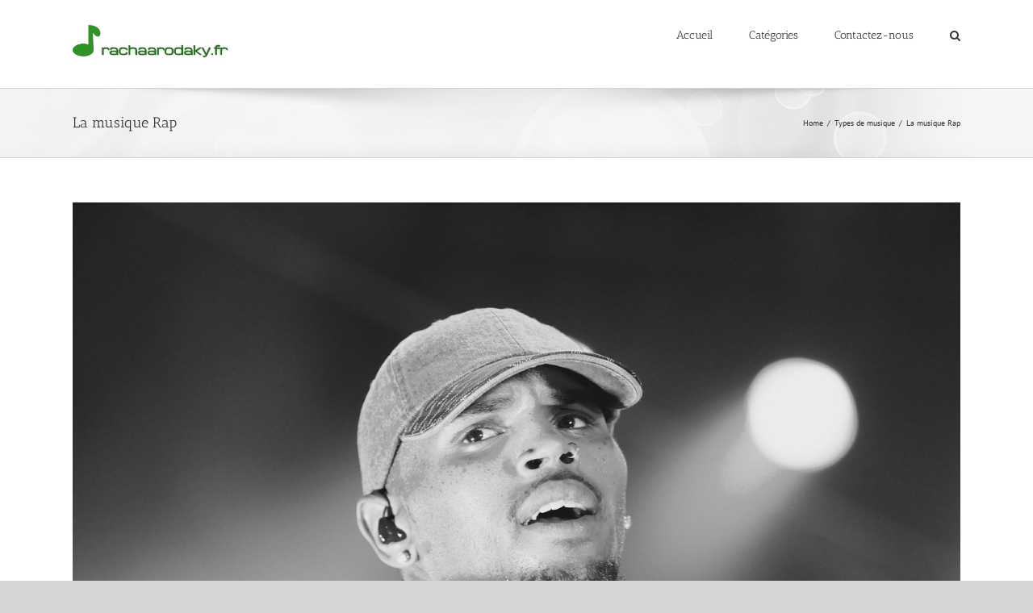

--- FILE ---
content_type: text/html; charset=UTF-8
request_url: https://rachaarodaky.fr/la-musique-rap/
body_size: 13453
content:
<!DOCTYPE html>
<html class="avada-html-layout-wide avada-html-header-position-top" lang="fr-FR" prefix="og: http://ogp.me/ns# fb: http://ogp.me/ns/fb#">
<head>
	<meta http-equiv="X-UA-Compatible" content="IE=edge" />
	<meta http-equiv="Content-Type" content="text/html; charset=utf-8"/>
	<meta name="viewport" content="width=device-width, initial-scale=1" />
	<title>La musique Rap &#8211; Rachaarodaky.fr</title>
<meta name='robots' content='max-image-preview:large' />
<link rel="alternate" type="application/rss+xml" title="Rachaarodaky.fr &raquo; Flux" href="https://rachaarodaky.fr/feed/" />
		
		
		
		
				
		<meta property="og:title" content="La musique Rap"/>
		<meta property="og:type" content="article"/>
		<meta property="og:url" content="https://rachaarodaky.fr/la-musique-rap/"/>
		<meta property="og:site_name" content="Rachaarodaky.fr"/>
		<meta property="og:description" content="C’est dans les débuts des années 1970 que le Rap comme forme de musique va apparaître aux U.S.A. Dans les quartiers pauvres de New-York, les petits américains vont composer des sons basés sur ce qu’ils appelaient « des beats ». Le rap, était dans ses débuts une suite de paroles, telle qu’une poésie. Il va"/>

									<meta property="og:image" content="https://rachaarodaky.fr/wp-content/uploads/sites/39/2020/03/5-1.jpg"/>
							<script type="text/javascript">
/* <![CDATA[ */
window._wpemojiSettings = {"baseUrl":"https:\/\/s.w.org\/images\/core\/emoji\/15.0.3\/72x72\/","ext":".png","svgUrl":"https:\/\/s.w.org\/images\/core\/emoji\/15.0.3\/svg\/","svgExt":".svg","source":{"concatemoji":"https:\/\/rachaarodaky.fr\/wp-includes\/js\/wp-emoji-release.min.js?ver=6.6.4"}};
/*! This file is auto-generated */
!function(i,n){var o,s,e;function c(e){try{var t={supportTests:e,timestamp:(new Date).valueOf()};sessionStorage.setItem(o,JSON.stringify(t))}catch(e){}}function p(e,t,n){e.clearRect(0,0,e.canvas.width,e.canvas.height),e.fillText(t,0,0);var t=new Uint32Array(e.getImageData(0,0,e.canvas.width,e.canvas.height).data),r=(e.clearRect(0,0,e.canvas.width,e.canvas.height),e.fillText(n,0,0),new Uint32Array(e.getImageData(0,0,e.canvas.width,e.canvas.height).data));return t.every(function(e,t){return e===r[t]})}function u(e,t,n){switch(t){case"flag":return n(e,"\ud83c\udff3\ufe0f\u200d\u26a7\ufe0f","\ud83c\udff3\ufe0f\u200b\u26a7\ufe0f")?!1:!n(e,"\ud83c\uddfa\ud83c\uddf3","\ud83c\uddfa\u200b\ud83c\uddf3")&&!n(e,"\ud83c\udff4\udb40\udc67\udb40\udc62\udb40\udc65\udb40\udc6e\udb40\udc67\udb40\udc7f","\ud83c\udff4\u200b\udb40\udc67\u200b\udb40\udc62\u200b\udb40\udc65\u200b\udb40\udc6e\u200b\udb40\udc67\u200b\udb40\udc7f");case"emoji":return!n(e,"\ud83d\udc26\u200d\u2b1b","\ud83d\udc26\u200b\u2b1b")}return!1}function f(e,t,n){var r="undefined"!=typeof WorkerGlobalScope&&self instanceof WorkerGlobalScope?new OffscreenCanvas(300,150):i.createElement("canvas"),a=r.getContext("2d",{willReadFrequently:!0}),o=(a.textBaseline="top",a.font="600 32px Arial",{});return e.forEach(function(e){o[e]=t(a,e,n)}),o}function t(e){var t=i.createElement("script");t.src=e,t.defer=!0,i.head.appendChild(t)}"undefined"!=typeof Promise&&(o="wpEmojiSettingsSupports",s=["flag","emoji"],n.supports={everything:!0,everythingExceptFlag:!0},e=new Promise(function(e){i.addEventListener("DOMContentLoaded",e,{once:!0})}),new Promise(function(t){var n=function(){try{var e=JSON.parse(sessionStorage.getItem(o));if("object"==typeof e&&"number"==typeof e.timestamp&&(new Date).valueOf()<e.timestamp+604800&&"object"==typeof e.supportTests)return e.supportTests}catch(e){}return null}();if(!n){if("undefined"!=typeof Worker&&"undefined"!=typeof OffscreenCanvas&&"undefined"!=typeof URL&&URL.createObjectURL&&"undefined"!=typeof Blob)try{var e="postMessage("+f.toString()+"("+[JSON.stringify(s),u.toString(),p.toString()].join(",")+"));",r=new Blob([e],{type:"text/javascript"}),a=new Worker(URL.createObjectURL(r),{name:"wpTestEmojiSupports"});return void(a.onmessage=function(e){c(n=e.data),a.terminate(),t(n)})}catch(e){}c(n=f(s,u,p))}t(n)}).then(function(e){for(var t in e)n.supports[t]=e[t],n.supports.everything=n.supports.everything&&n.supports[t],"flag"!==t&&(n.supports.everythingExceptFlag=n.supports.everythingExceptFlag&&n.supports[t]);n.supports.everythingExceptFlag=n.supports.everythingExceptFlag&&!n.supports.flag,n.DOMReady=!1,n.readyCallback=function(){n.DOMReady=!0}}).then(function(){return e}).then(function(){var e;n.supports.everything||(n.readyCallback(),(e=n.source||{}).concatemoji?t(e.concatemoji):e.wpemoji&&e.twemoji&&(t(e.twemoji),t(e.wpemoji)))}))}((window,document),window._wpemojiSettings);
/* ]]> */
</script>
<style id='wp-emoji-styles-inline-css' type='text/css'>

	img.wp-smiley, img.emoji {
		display: inline !important;
		border: none !important;
		box-shadow: none !important;
		height: 1em !important;
		width: 1em !important;
		margin: 0 0.07em !important;
		vertical-align: -0.1em !important;
		background: none !important;
		padding: 0 !important;
	}
</style>
<style id='classic-theme-styles-inline-css' type='text/css'>
/*! This file is auto-generated */
.wp-block-button__link{color:#fff;background-color:#32373c;border-radius:9999px;box-shadow:none;text-decoration:none;padding:calc(.667em + 2px) calc(1.333em + 2px);font-size:1.125em}.wp-block-file__button{background:#32373c;color:#fff;text-decoration:none}
</style>
<style id='global-styles-inline-css' type='text/css'>
:root{--wp--preset--aspect-ratio--square: 1;--wp--preset--aspect-ratio--4-3: 4/3;--wp--preset--aspect-ratio--3-4: 3/4;--wp--preset--aspect-ratio--3-2: 3/2;--wp--preset--aspect-ratio--2-3: 2/3;--wp--preset--aspect-ratio--16-9: 16/9;--wp--preset--aspect-ratio--9-16: 9/16;--wp--preset--color--black: #000000;--wp--preset--color--cyan-bluish-gray: #abb8c3;--wp--preset--color--white: #ffffff;--wp--preset--color--pale-pink: #f78da7;--wp--preset--color--vivid-red: #cf2e2e;--wp--preset--color--luminous-vivid-orange: #ff6900;--wp--preset--color--luminous-vivid-amber: #fcb900;--wp--preset--color--light-green-cyan: #7bdcb5;--wp--preset--color--vivid-green-cyan: #00d084;--wp--preset--color--pale-cyan-blue: #8ed1fc;--wp--preset--color--vivid-cyan-blue: #0693e3;--wp--preset--color--vivid-purple: #9b51e0;--wp--preset--gradient--vivid-cyan-blue-to-vivid-purple: linear-gradient(135deg,rgba(6,147,227,1) 0%,rgb(155,81,224) 100%);--wp--preset--gradient--light-green-cyan-to-vivid-green-cyan: linear-gradient(135deg,rgb(122,220,180) 0%,rgb(0,208,130) 100%);--wp--preset--gradient--luminous-vivid-amber-to-luminous-vivid-orange: linear-gradient(135deg,rgba(252,185,0,1) 0%,rgba(255,105,0,1) 100%);--wp--preset--gradient--luminous-vivid-orange-to-vivid-red: linear-gradient(135deg,rgba(255,105,0,1) 0%,rgb(207,46,46) 100%);--wp--preset--gradient--very-light-gray-to-cyan-bluish-gray: linear-gradient(135deg,rgb(238,238,238) 0%,rgb(169,184,195) 100%);--wp--preset--gradient--cool-to-warm-spectrum: linear-gradient(135deg,rgb(74,234,220) 0%,rgb(151,120,209) 20%,rgb(207,42,186) 40%,rgb(238,44,130) 60%,rgb(251,105,98) 80%,rgb(254,248,76) 100%);--wp--preset--gradient--blush-light-purple: linear-gradient(135deg,rgb(255,206,236) 0%,rgb(152,150,240) 100%);--wp--preset--gradient--blush-bordeaux: linear-gradient(135deg,rgb(254,205,165) 0%,rgb(254,45,45) 50%,rgb(107,0,62) 100%);--wp--preset--gradient--luminous-dusk: linear-gradient(135deg,rgb(255,203,112) 0%,rgb(199,81,192) 50%,rgb(65,88,208) 100%);--wp--preset--gradient--pale-ocean: linear-gradient(135deg,rgb(255,245,203) 0%,rgb(182,227,212) 50%,rgb(51,167,181) 100%);--wp--preset--gradient--electric-grass: linear-gradient(135deg,rgb(202,248,128) 0%,rgb(113,206,126) 100%);--wp--preset--gradient--midnight: linear-gradient(135deg,rgb(2,3,129) 0%,rgb(40,116,252) 100%);--wp--preset--font-size--small: 9.75px;--wp--preset--font-size--medium: 20px;--wp--preset--font-size--large: 19.5px;--wp--preset--font-size--x-large: 42px;--wp--preset--font-size--normal: 13px;--wp--preset--font-size--xlarge: 26px;--wp--preset--font-size--huge: 39px;--wp--preset--spacing--20: 0.44rem;--wp--preset--spacing--30: 0.67rem;--wp--preset--spacing--40: 1rem;--wp--preset--spacing--50: 1.5rem;--wp--preset--spacing--60: 2.25rem;--wp--preset--spacing--70: 3.38rem;--wp--preset--spacing--80: 5.06rem;--wp--preset--shadow--natural: 6px 6px 9px rgba(0, 0, 0, 0.2);--wp--preset--shadow--deep: 12px 12px 50px rgba(0, 0, 0, 0.4);--wp--preset--shadow--sharp: 6px 6px 0px rgba(0, 0, 0, 0.2);--wp--preset--shadow--outlined: 6px 6px 0px -3px rgba(255, 255, 255, 1), 6px 6px rgba(0, 0, 0, 1);--wp--preset--shadow--crisp: 6px 6px 0px rgba(0, 0, 0, 1);}:where(.is-layout-flex){gap: 0.5em;}:where(.is-layout-grid){gap: 0.5em;}body .is-layout-flex{display: flex;}.is-layout-flex{flex-wrap: wrap;align-items: center;}.is-layout-flex > :is(*, div){margin: 0;}body .is-layout-grid{display: grid;}.is-layout-grid > :is(*, div){margin: 0;}:where(.wp-block-columns.is-layout-flex){gap: 2em;}:where(.wp-block-columns.is-layout-grid){gap: 2em;}:where(.wp-block-post-template.is-layout-flex){gap: 1.25em;}:where(.wp-block-post-template.is-layout-grid){gap: 1.25em;}.has-black-color{color: var(--wp--preset--color--black) !important;}.has-cyan-bluish-gray-color{color: var(--wp--preset--color--cyan-bluish-gray) !important;}.has-white-color{color: var(--wp--preset--color--white) !important;}.has-pale-pink-color{color: var(--wp--preset--color--pale-pink) !important;}.has-vivid-red-color{color: var(--wp--preset--color--vivid-red) !important;}.has-luminous-vivid-orange-color{color: var(--wp--preset--color--luminous-vivid-orange) !important;}.has-luminous-vivid-amber-color{color: var(--wp--preset--color--luminous-vivid-amber) !important;}.has-light-green-cyan-color{color: var(--wp--preset--color--light-green-cyan) !important;}.has-vivid-green-cyan-color{color: var(--wp--preset--color--vivid-green-cyan) !important;}.has-pale-cyan-blue-color{color: var(--wp--preset--color--pale-cyan-blue) !important;}.has-vivid-cyan-blue-color{color: var(--wp--preset--color--vivid-cyan-blue) !important;}.has-vivid-purple-color{color: var(--wp--preset--color--vivid-purple) !important;}.has-black-background-color{background-color: var(--wp--preset--color--black) !important;}.has-cyan-bluish-gray-background-color{background-color: var(--wp--preset--color--cyan-bluish-gray) !important;}.has-white-background-color{background-color: var(--wp--preset--color--white) !important;}.has-pale-pink-background-color{background-color: var(--wp--preset--color--pale-pink) !important;}.has-vivid-red-background-color{background-color: var(--wp--preset--color--vivid-red) !important;}.has-luminous-vivid-orange-background-color{background-color: var(--wp--preset--color--luminous-vivid-orange) !important;}.has-luminous-vivid-amber-background-color{background-color: var(--wp--preset--color--luminous-vivid-amber) !important;}.has-light-green-cyan-background-color{background-color: var(--wp--preset--color--light-green-cyan) !important;}.has-vivid-green-cyan-background-color{background-color: var(--wp--preset--color--vivid-green-cyan) !important;}.has-pale-cyan-blue-background-color{background-color: var(--wp--preset--color--pale-cyan-blue) !important;}.has-vivid-cyan-blue-background-color{background-color: var(--wp--preset--color--vivid-cyan-blue) !important;}.has-vivid-purple-background-color{background-color: var(--wp--preset--color--vivid-purple) !important;}.has-black-border-color{border-color: var(--wp--preset--color--black) !important;}.has-cyan-bluish-gray-border-color{border-color: var(--wp--preset--color--cyan-bluish-gray) !important;}.has-white-border-color{border-color: var(--wp--preset--color--white) !important;}.has-pale-pink-border-color{border-color: var(--wp--preset--color--pale-pink) !important;}.has-vivid-red-border-color{border-color: var(--wp--preset--color--vivid-red) !important;}.has-luminous-vivid-orange-border-color{border-color: var(--wp--preset--color--luminous-vivid-orange) !important;}.has-luminous-vivid-amber-border-color{border-color: var(--wp--preset--color--luminous-vivid-amber) !important;}.has-light-green-cyan-border-color{border-color: var(--wp--preset--color--light-green-cyan) !important;}.has-vivid-green-cyan-border-color{border-color: var(--wp--preset--color--vivid-green-cyan) !important;}.has-pale-cyan-blue-border-color{border-color: var(--wp--preset--color--pale-cyan-blue) !important;}.has-vivid-cyan-blue-border-color{border-color: var(--wp--preset--color--vivid-cyan-blue) !important;}.has-vivid-purple-border-color{border-color: var(--wp--preset--color--vivid-purple) !important;}.has-vivid-cyan-blue-to-vivid-purple-gradient-background{background: var(--wp--preset--gradient--vivid-cyan-blue-to-vivid-purple) !important;}.has-light-green-cyan-to-vivid-green-cyan-gradient-background{background: var(--wp--preset--gradient--light-green-cyan-to-vivid-green-cyan) !important;}.has-luminous-vivid-amber-to-luminous-vivid-orange-gradient-background{background: var(--wp--preset--gradient--luminous-vivid-amber-to-luminous-vivid-orange) !important;}.has-luminous-vivid-orange-to-vivid-red-gradient-background{background: var(--wp--preset--gradient--luminous-vivid-orange-to-vivid-red) !important;}.has-very-light-gray-to-cyan-bluish-gray-gradient-background{background: var(--wp--preset--gradient--very-light-gray-to-cyan-bluish-gray) !important;}.has-cool-to-warm-spectrum-gradient-background{background: var(--wp--preset--gradient--cool-to-warm-spectrum) !important;}.has-blush-light-purple-gradient-background{background: var(--wp--preset--gradient--blush-light-purple) !important;}.has-blush-bordeaux-gradient-background{background: var(--wp--preset--gradient--blush-bordeaux) !important;}.has-luminous-dusk-gradient-background{background: var(--wp--preset--gradient--luminous-dusk) !important;}.has-pale-ocean-gradient-background{background: var(--wp--preset--gradient--pale-ocean) !important;}.has-electric-grass-gradient-background{background: var(--wp--preset--gradient--electric-grass) !important;}.has-midnight-gradient-background{background: var(--wp--preset--gradient--midnight) !important;}.has-small-font-size{font-size: var(--wp--preset--font-size--small) !important;}.has-medium-font-size{font-size: var(--wp--preset--font-size--medium) !important;}.has-large-font-size{font-size: var(--wp--preset--font-size--large) !important;}.has-x-large-font-size{font-size: var(--wp--preset--font-size--x-large) !important;}
:where(.wp-block-post-template.is-layout-flex){gap: 1.25em;}:where(.wp-block-post-template.is-layout-grid){gap: 1.25em;}
:where(.wp-block-columns.is-layout-flex){gap: 2em;}:where(.wp-block-columns.is-layout-grid){gap: 2em;}
:root :where(.wp-block-pullquote){font-size: 1.5em;line-height: 1.6;}
</style>
<link rel='stylesheet' id='cf7-style-frontend-style-css' href='https://rachaarodaky.fr/wp-content/plugins/contact-form-7-style/css/frontend.css?ver=3.1.8' type='text/css' media='all' />
<link rel='stylesheet' id='cf7-style-responsive-style-css' href='https://rachaarodaky.fr/wp-content/plugins/contact-form-7-style/css/responsive.css?ver=3.1.8' type='text/css' media='all' />
<link rel='stylesheet' id='rs-plugin-settings-css' href='https://rachaarodaky.fr/wp-content/plugins/revslider/public/assets/css/settings.css?ver=5.4.6.3.1' type='text/css' media='all' />
<style id='rs-plugin-settings-inline-css' type='text/css'>
#rs-demo-id {}
</style>
<link rel='stylesheet' id='avada-stylesheet-css' href='https://rachaarodaky.fr/wp-content/themes/Avada/assets/css/style.min.css?ver=6.0.3' type='text/css' media='all' />
<!--[if IE]>
<link rel='stylesheet' id='avada-IE-css' href='https://rachaarodaky.fr/wp-content/themes/Avada/assets/css/ie.min.css?ver=6.0.3' type='text/css' media='all' />
<style id='avada-IE-inline-css' type='text/css'>
.avada-select-parent .select-arrow{background-color:#ffffff}
.select-arrow{background-color:#ffffff}
</style>
<![endif]-->
<!--[if lt IE 9]>
<link rel='stylesheet' id='vc_lte_ie9-css' href='https://rachaarodaky.fr/wp-content/plugins/js_composer/assets/css/vc_lte_ie9.min.css?ver=6.0.5' type='text/css' media='screen' />
<![endif]-->
<link rel='stylesheet' id='fusion-dynamic-css-css' href='https://rachaarodaky.fr/wp-content/uploads/sites/39/fusion-styles/_blog-39-cf5aacbee0f779e9346b2da59b647162.min.css?ver=2.0.3' type='text/css' media='all' />
<script type="text/javascript" src="https://rachaarodaky.fr/wp-includes/js/jquery/jquery.min.js?ver=3.7.1" id="jquery-core-js"></script>
<script type="text/javascript" src="https://rachaarodaky.fr/wp-includes/js/jquery/jquery-migrate.min.js?ver=3.4.1" id="jquery-migrate-js"></script>
<script type="text/javascript" src="https://rachaarodaky.fr/wp-content/plugins/revslider/public/assets/js/jquery.themepunch.tools.min.js?ver=5.4.6.3.1" id="tp-tools-js"></script>
<script type="text/javascript" src="https://rachaarodaky.fr/wp-content/plugins/revslider/public/assets/js/jquery.themepunch.revolution.min.js?ver=5.4.6.3.1" id="revmin-js"></script>
<link rel="https://api.w.org/" href="https://rachaarodaky.fr/wp-json/" /><link rel="alternate" title="JSON" type="application/json" href="https://rachaarodaky.fr/wp-json/wp/v2/posts/247" /><link rel="EditURI" type="application/rsd+xml" title="RSD" href="https://rachaarodaky.fr/xmlrpc.php?rsd" />
<meta name="generator" content="WordPress 6.6.4" />
<link rel="canonical" href="https://rachaarodaky.fr/la-musique-rap/" />
<link rel='shortlink' href='https://rachaarodaky.fr/?p=247' />
<link rel="alternate" title="oEmbed (JSON)" type="application/json+oembed" href="https://rachaarodaky.fr/wp-json/oembed/1.0/embed?url=https%3A%2F%2Frachaarodaky.fr%2Fla-musique-rap%2F" />

<style class='cf7-style' media='screen' type='text/css'>

</style>
<meta name="generator" content="Powered by WPBakery Page Builder - drag and drop page builder for WordPress."/>
<meta name="generator" content="Powered by Slider Revolution 5.4.6.3.1 - responsive, Mobile-Friendly Slider Plugin for WordPress with comfortable drag and drop interface." />
<link rel="icon" href="https://rachaarodaky.fr/wp-content/uploads/sites/39/2019/09/icon-66x66.png" sizes="32x32" />
<link rel="icon" href="https://rachaarodaky.fr/wp-content/uploads/sites/39/2019/09/icon-200x200.png" sizes="192x192" />
<link rel="apple-touch-icon" href="https://rachaarodaky.fr/wp-content/uploads/sites/39/2019/09/icon-200x200.png" />
<meta name="msapplication-TileImage" content="https://rachaarodaky.fr/wp-content/uploads/sites/39/2019/09/icon-300x300.png" />
<script type="text/javascript">function setREVStartSize(e){
				try{ var i=jQuery(window).width(),t=9999,r=0,n=0,l=0,f=0,s=0,h=0;					
					if(e.responsiveLevels&&(jQuery.each(e.responsiveLevels,function(e,f){f>i&&(t=r=f,l=e),i>f&&f>r&&(r=f,n=e)}),t>r&&(l=n)),f=e.gridheight[l]||e.gridheight[0]||e.gridheight,s=e.gridwidth[l]||e.gridwidth[0]||e.gridwidth,h=i/s,h=h>1?1:h,f=Math.round(h*f),"fullscreen"==e.sliderLayout){var u=(e.c.width(),jQuery(window).height());if(void 0!=e.fullScreenOffsetContainer){var c=e.fullScreenOffsetContainer.split(",");if (c) jQuery.each(c,function(e,i){u=jQuery(i).length>0?u-jQuery(i).outerHeight(!0):u}),e.fullScreenOffset.split("%").length>1&&void 0!=e.fullScreenOffset&&e.fullScreenOffset.length>0?u-=jQuery(window).height()*parseInt(e.fullScreenOffset,0)/100:void 0!=e.fullScreenOffset&&e.fullScreenOffset.length>0&&(u-=parseInt(e.fullScreenOffset,0))}f=u}else void 0!=e.minHeight&&f<e.minHeight&&(f=e.minHeight);e.c.closest(".rev_slider_wrapper").css({height:f})					
				}catch(d){console.log("Failure at Presize of Slider:"+d)}
			};</script>
		<style type="text/css" id="wp-custom-css">
			.fusion-copyright-content .fusion-copyright-notice {
	font-size: 0!important;
}
.fusion-copyright-content .fusion-copyright-notice:before {
	content: '2019 Copyright - Rachaarodaky.fr';
	font-size: 15px!important;
}
.vc_general.vc_btn3.vc_btn3-size-md.vc_btn3-shape-rounded.vc_btn3-style-flat.vc_btn3-color-juicy-pink {
	font-size: 0;
}
.vc_general.vc_btn3.vc_btn3-size-md.vc_btn3-shape-rounded.vc_btn3-style-flat.vc_btn3-color-juicy-pink:before {
	content: 'Lire la suite';
	font-size: 14px;
	color: white;
}
.vc_general.vc_btn3.vc_btn3-size-md.vc_btn3-shape-rounded.vc_btn3-style-flat.vc_btn3-color-blue {
	font-size: 0;
}
.vc_general.vc_btn3.vc_btn3-size-md.vc_btn3-shape-rounded.vc_btn3-style-flat.vc_btn3-color-blue:before {
	content: 'Charger plus';
	font-size: 14px;
	color: white;
}
.fusion-comments, .fusion-sharing-box.fusion-single-sharing-box.share-box, .comment-respond, .fusion-rollover-link {
	display: none;
}
.fusion-read-more {
	font-size: 0;
}
.fusion-read-more:before {
	content: 'Lire la suite';
	font-size: 14px;
}
.single-navigation {
	display: none;
}
input.s::placeholder {
	font-size: 0;
}
.post-content a {
	text-decoration: underline;
	color: green;
}
.related-posts.single-related-posts .title-heading-left {
	font-size: 0!important;
}
.related-posts.single-related-posts .title-heading-left:before {
	content: 'Articles Similaires';
	font-size: 18px;
}
		</style>
				<script type="text/javascript">
			var doc = document.documentElement;
			doc.setAttribute( 'data-useragent', navigator.userAgent );
		</script>
		<noscript><style> .wpb_animate_when_almost_visible { opacity: 1; }</style></noscript>
	</head>

<body data-rsssl=1 class="post-template-default single single-post postid-247 single-format-standard wpb-js-composer js-comp-ver-6.0.5 vc_responsive fusion-body ltr fusion-sticky-header no-tablet-sticky-header no-mobile-sticky-header no-mobile-slidingbar no-mobile-totop avada-has-rev-slider-styles fusion-disable-outline fusion-sub-menu-fade mobile-logo-pos-left layout-wide-mode avada-has-boxed-modal-shadow- layout-scroll-offset-full avada-has-zero-margin-offset-top fusion-top-header menu-text-align-center mobile-menu-design-modern fusion-image-hovers fusion-show-pagination-text fusion-header-layout-v1 avada-responsive avada-footer-fx-none avada-menu-highlight-style-bar fusion-search-form-classic fusion-avatar-square avada-dropdown-styles avada-blog-layout-large avada-blog-archive-layout-large avada-image-rollover-yes avada-image-rollover-direction-left avada-image-rollover-circle-yes avada-header-shadow-no avada-menu-icon-position-left avada-has-megamenu-shadow avada-has-mainmenu-dropdown-divider avada-has-mobile-menu-search avada-has-main-nav-search-icon avada-has-breadcrumb-mobile-hidden avada-has-titlebar-bar_and_content avada-has-pagination-width_height avada-flyout-menu-direction-fade elementor-default elementor-kit-325">
		<a class="skip-link screen-reader-text" href="#content">Skip to content</a>

	<div id="boxed-wrapper">
		<div class="fusion-sides-frame"></div>
		<div id="wrapper" class="fusion-wrapper">
			<div id="home" style="position:relative;top:-1px;"></div>
			
			<header class="fusion-header-wrapper">
				<div class="fusion-header-v1 fusion-logo-alignment fusion-logo-left fusion-sticky-menu- fusion-sticky-logo- fusion-mobile-logo-1  fusion-mobile-menu-design-modern">
					<div class="fusion-header-sticky-height"></div>
<div class="fusion-header">
	<div class="fusion-row">
					<div class="fusion-logo" data-margin-top="31px" data-margin-bottom="31px" data-margin-left="0px" data-margin-right="0px">
			<a class="fusion-logo-link"  href="https://rachaarodaky.fr/wp-content/uploads/sites/39/2019/09/logo.png" >

						<!-- standard logo -->
			<img src="https://rachaarodaky.fr/wp-content/uploads/sites/39/2019/09/logo.png" srcset="https://rachaarodaky.fr/wp-content/uploads/sites/39/2019/09/logo.png 1x, https://rachaarodaky.fr/wp-content/uploads/sites/39/2019/09/logo.png 2x" width="400" height="93" style="max-height:93px;height:auto;" alt="Rachaarodaky.fr Logo" data-retina_logo_url="https://rachaarodaky.fr/wp-content/uploads/sites/39/2019/09/logo.png" class="fusion-standard-logo" />

											<!-- mobile logo -->
				<img src="https://rachaarodaky.fr/wp-content/uploads/sites/39/2019/09/icon.png" srcset="https://rachaarodaky.fr/wp-content/uploads/sites/39/2019/09/icon.png 1x, https://rachaarodaky.fr/wp-content/uploads/sites/39/2019/09/icon.png 2x" width="400" height="400" style="max-height:400px;height:auto;" alt="Rachaarodaky.fr Logo" data-retina_logo_url="https://rachaarodaky.fr/wp-content/uploads/sites/39/2019/09/icon.png" class="fusion-mobile-logo" />
			
					</a>
		</div>		<nav class="fusion-main-menu" aria-label="Main Menu"><ul id="menu-main" class="fusion-menu"><li  id="menu-item-271"  class="menu-item menu-item-type-post_type menu-item-object-page menu-item-home menu-item-271"  data-item-id="271"><a  href="https://rachaarodaky.fr/" class="fusion-bar-highlight"><span class="menu-text">Accueil</span></a></li><li  id="menu-item-273"  class="menu-item menu-item-type-custom menu-item-object-custom menu-item-has-children menu-item-273 fusion-dropdown-menu"  data-item-id="273"><a  href="#" class="fusion-bar-highlight"><span class="menu-text">Catégories</span></a><ul role="menu" class="sub-menu"><li  id="menu-item-274"  class="menu-item menu-item-type-taxonomy menu-item-object-category current-post-ancestor current-menu-parent current-post-parent menu-item-274 fusion-dropdown-submenu" ><a  href="https://rachaarodaky.fr/category/types-de-musique/" class="fusion-bar-highlight"><span>Types de musique</span></a></li><li  id="menu-item-275"  class="menu-item menu-item-type-taxonomy menu-item-object-category menu-item-275 fusion-dropdown-submenu" ><a  href="https://rachaarodaky.fr/category/vertus-musicales/" class="fusion-bar-highlight"><span>Vertus musicales</span></a></li><li  id="menu-item-276"  class="menu-item menu-item-type-taxonomy menu-item-object-category menu-item-276 fusion-dropdown-submenu" ><a  href="https://rachaarodaky.fr/category/instruments-de-musique/" class="fusion-bar-highlight"><span>Instruments de musique</span></a></li><li  id="menu-item-277"  class="menu-item menu-item-type-taxonomy menu-item-object-category menu-item-277 fusion-dropdown-submenu" ><a  href="https://rachaarodaky.fr/category/motorsport/" class="fusion-bar-highlight"><span>Motorsport</span></a></li></ul></li><li  id="menu-item-272"  class="menu-item menu-item-type-post_type menu-item-object-page menu-item-272"  data-item-id="272"><a  href="https://rachaarodaky.fr/sample-page/" class="fusion-bar-highlight"><span class="menu-text">Contactez-nous</span></a></li><li class="fusion-custom-menu-item fusion-main-menu-search"><a class="fusion-main-menu-icon fusion-bar-highlight" href="#" aria-label="Search" data-title="Search" title="Search"></a><div class="fusion-custom-menu-item-contents"><form role="search" class="searchform fusion-search-form fusion-live-search" method="get" action="https://rachaarodaky.fr/">
	<div class="fusion-search-form-content">
		<div class="fusion-search-field search-field">
			<label><span class="screen-reader-text">Search for:</span>
									<input type="search" value="" name="s" class="s" placeholder="Search ..." required aria-required="true" aria-label="Search ..."/>
							</label>
		</div>
		<div class="fusion-search-button search-button">
			<input type="submit" class="fusion-search-submit searchsubmit" value="&#xf002;" />
					</div>
	</div>
	</form>
</div></li></ul></nav>	<div class="fusion-mobile-menu-icons">
							<a href="#" class="fusion-icon fusion-icon-bars" aria-label="Toggle mobile menu" aria-expanded="false"></a>
		
					<a href="#" class="fusion-icon fusion-icon-search" aria-label="Toggle mobile search"></a>
		
		
			</div>

<nav class="fusion-mobile-nav-holder fusion-mobile-menu-text-align-left" aria-label="Main Menu Mobile"></nav>

		
<div class="fusion-clearfix"></div>
<div class="fusion-mobile-menu-search">
	<form role="search" class="searchform fusion-search-form fusion-live-search" method="get" action="https://rachaarodaky.fr/">
	<div class="fusion-search-form-content">
		<div class="fusion-search-field search-field">
			<label><span class="screen-reader-text">Search for:</span>
									<input type="search" value="" name="s" class="s" placeholder="Search ..." required aria-required="true" aria-label="Search ..."/>
							</label>
		</div>
		<div class="fusion-search-button search-button">
			<input type="submit" class="fusion-search-submit searchsubmit" value="&#xf002;" />
					</div>
	</div>
	</form>
</div>
			</div>
</div>
				</div>
				<div class="fusion-clearfix"></div>
			</header>
						
			
		<div id="sliders-container">
					</div>
				
			
			<div class="avada-page-titlebar-wrapper">
				<div class="fusion-page-title-bar fusion-page-title-bar-none fusion-page-title-bar-left">
	<div class="fusion-page-title-row">
		<div class="fusion-page-title-wrapper">
			<div class="fusion-page-title-captions">

																			<h1 class="entry-title">La musique Rap</h1>

									
				
			</div>

												<div class="fusion-page-title-secondary">
						<div class="fusion-breadcrumbs"><span itemscope itemtype="http://data-vocabulary.org/Breadcrumb"><a itemprop="url" href="https://rachaarodaky.fr"><span itemprop="title">Home</span></a></span><span class="fusion-breadcrumb-sep">/</span><span itemscope itemtype="http://data-vocabulary.org/Breadcrumb"><a itemprop="url" href="https://rachaarodaky.fr/category/types-de-musique/"><span itemprop="title">Types de musique</span></a></span><span class="fusion-breadcrumb-sep">/</span><span class="breadcrumb-leaf">La musique Rap</span></div>					</div>
							
		</div>
	</div>
</div>
			</div>

						<main id="main" class="clearfix ">
				<div class="fusion-row" style="">

<section id="content" style="width: 100%;">
			<div class="single-navigation clearfix">
			<a href="https://rachaarodaky.fr/la-flute/" rel="prev">Previous</a>			<a href="https://rachaarodaky.fr/musique-et-cerveau/" rel="next">Next</a>		</div>
	
					<article id="post-247" class="post post-247 type-post status-publish format-standard has-post-thumbnail hentry category-types-de-musique">
						
														<div class="fusion-flexslider flexslider fusion-flexslider-loading post-slideshow fusion-post-slideshow">
				<ul class="slides">
																<li>
																																<a href="https://rachaarodaky.fr/wp-content/uploads/sites/39/2020/03/5-1.jpg" data-rel="iLightbox[gallery247]" title="" data-title="5-1" data-caption="" aria-label="5-1">
										<span class="screen-reader-text">View Larger Image</span>
										<img width="1280" height="853" src="https://rachaarodaky.fr/wp-content/uploads/sites/39/2020/03/5-1.jpg" class="attachment-full size-full wp-post-image" alt="" decoding="async" fetchpriority="high" />									</a>
																					</li>

																																																																																																															</ul>
			</div>
						
															<h2 class="entry-title fusion-post-title">La musique Rap</h2>										<div class="post-content">
				<p>C’est dans les débuts des années 1970 que le Rap comme forme de musique va apparaître aux U.S.A. Dans les quartiers pauvres de New-York, les petits américains vont composer des sons basés sur ce qu’ils appelaient « des beats ». Le rap, était dans ses débuts une suite de paroles, telle qu’une poésie. Il va falloir attendre des icônes de ce type de musique comme <a href="http://fr.m.wikipedia.org/wiki/MC_Solaar">MC Solaar</a> en France pour voir le rap prendre son éveil. Ceci se passe dans les années 1980.</p>
<p>Le rap dans ses premiers moments visait à dénoncer les maux qui minent la jeunesse et la société prolétaire. Mais de nos jours, cette musique tr<img src='https://rachaarodaky.fr/wp-content/uploads/sites/39/2020/03/5-2-1.jpg' style='max-height:250px;float:right; margin:10px; margin-bottom:20px;'>aite de tous les sujets et l’on peut même trouver un style chez certains artistes qui choquent plutôt l’opinion publique. Nonobstant, ces quelques rares cas, certains acteurs de ce style de musique continuent à passer le message qu’il avait à la base : un message positif.</p>
<p>Un autre fait marquant de cette musique est qu’au début, ce n’était que l’apanage des hommes, mais aujourd’hui, vous pourrez découvrir plusieurs artistes féminines dans ce jargon musical. C’est un style de musique très particulier qui exige beaucoup de travail, mais également une très grande ouverture d’esprit. Les rappeurs ont à cœur de dénoncer les injustices dans la société.</p>
<time class='found-date' style='display: none' datetime='2020-03-07'>2020-03-07</time>							</div>

												<div class="fusion-meta-info"><div class="fusion-meta-info-wrapper">By <span class="vcard"><span class="fn"><a href="https://rachaarodaky.fr/author/alexandre/" title="Articles par alexandre" rel="author">alexandre</a></span></span><span class="fusion-inline-sep">|</span><span class="updated rich-snippet-hidden">2019-09-26T10:37:49+01:00</span><span>mars 7th, 2020</span><span class="fusion-inline-sep">|</span><a href="https://rachaarodaky.fr/category/types-de-musique/" rel="category tag">Types de musique</a><span class="fusion-inline-sep">|</span><span class="fusion-comments"><span>Commentaires fermés<span class="screen-reader-text"> sur La musique Rap</span></span></span></div></div>													<div class="fusion-sharing-box fusion-single-sharing-box share-box">
		<h4>Share This Story, Choose Your Platform!</h4>
		<div class="fusion-social-networks"><div class="fusion-social-networks-wrapper"><a  class="fusion-social-network-icon fusion-tooltip fusion-facebook fusion-icon-facebook" style="color:var(--sharing_social_links_icon_color);" href="https://www.facebook.com/sharer.php?u=https%3A%2F%2Frachaarodaky.fr%2Fla-musique-rap%2F&amp;t=La%20musique%20Rap" target="_blank" data-placement="top" data-title="Facebook" data-toggle="tooltip" title="Facebook"><span class="screen-reader-text">Facebook</span></a><a  class="fusion-social-network-icon fusion-tooltip fusion-twitter fusion-icon-twitter" style="color:var(--sharing_social_links_icon_color);" href="https://twitter.com/share?text=La%20musique%20Rap&amp;url=https%3A%2F%2Frachaarodaky.fr%2Fla-musique-rap%2F" target="_blank" rel="noopener noreferrer" data-placement="top" data-title="Twitter" data-toggle="tooltip" title="Twitter"><span class="screen-reader-text">Twitter</span></a><a  class="fusion-social-network-icon fusion-tooltip fusion-linkedin fusion-icon-linkedin" style="color:var(--sharing_social_links_icon_color);" href="https://www.linkedin.com/shareArticle?mini=true&amp;url=https://rachaarodaky.fr/la-musique-rap/&amp;title=La%20musique%20Rap&amp;summary=C%E2%80%99est%20dans%20les%20d%C3%A9buts%20des%20ann%C3%A9es%201970%20que%20le%20Rap%20comme%20forme%20de%20musique%20va%20appara%C3%AEtre%20aux%20U.S.A.%20Dans%20les%20quartiers%20pauvres%20de%20New-York%2C%20les%20petits%20am%C3%A9ricains%20vont%20composer%20des%20sons%20bas%C3%A9s%20sur%20ce%20qu%E2%80%99ils%20appelaient%20%C2%AB%20des%20beats%20%C2%BB.%20Le%20rap%2C%20%C3%A9tait%20dans%20ses%20d%C3%A9but" target="_blank" rel="noopener noreferrer" data-placement="top" data-title="LinkedIn" data-toggle="tooltip" title="LinkedIn"><span class="screen-reader-text">LinkedIn</span></a><a  class="fusion-social-network-icon fusion-tooltip fusion-reddit fusion-icon-reddit" style="color:var(--sharing_social_links_icon_color);" href="http://reddit.com/submit?url=https://rachaarodaky.fr/la-musique-rap/&amp;title=La%20musique%20Rap" target="_blank" rel="noopener noreferrer" data-placement="top" data-title="Reddit" data-toggle="tooltip" title="Reddit"><span class="screen-reader-text">Reddit</span></a><a  class="fusion-social-network-icon fusion-tooltip fusion-whatsapp fusion-icon-whatsapp" style="color:var(--sharing_social_links_icon_color);" href="https://api.whatsapp.com/send?text=https%3A%2F%2Frachaarodaky.fr%2Fla-musique-rap%2F" target="_blank" rel="noopener noreferrer" data-placement="top" data-title="Whatsapp" data-toggle="tooltip" title="Whatsapp"><span class="screen-reader-text">Whatsapp</span></a><a  class="fusion-social-network-icon fusion-tooltip fusion-tumblr fusion-icon-tumblr" style="color:var(--sharing_social_links_icon_color);" href="http://www.tumblr.com/share/link?url=https%3A%2F%2Frachaarodaky.fr%2Fla-musique-rap%2F&amp;name=La%20musique%20Rap&amp;description=C%E2%80%99est%20dans%20les%20d%C3%A9buts%20des%20ann%C3%A9es%201970%20que%20le%20Rap%20comme%20forme%20de%20musique%20va%20appara%C3%AEtre%20aux%20U.S.A.%20Dans%20les%20quartiers%20pauvres%20de%20New-York%2C%20les%20petits%20am%C3%A9ricains%20vont%20composer%20des%20sons%20bas%C3%A9s%20sur%20ce%20qu%E2%80%99ils%20appelaient%20%C2%AB%20des%20beats%20%C2%BB.%20Le%20rap%2C%20%C3%A9tait%20dans%20ses%20d%C3%A9buts%20une%20suite%20de%20paroles%2C%20telle%20qu%E2%80%99une%20po%C3%A9sie.%20Il%20va" target="_blank" rel="noopener noreferrer" data-placement="top" data-title="Tumblr" data-toggle="tooltip" title="Tumblr"><span class="screen-reader-text">Tumblr</span></a><a  class="fusion-social-network-icon fusion-tooltip fusion-pinterest fusion-icon-pinterest" style="color:var(--sharing_social_links_icon_color);" href="http://pinterest.com/pin/create/button/?url=https%3A%2F%2Frachaarodaky.fr%2Fla-musique-rap%2F&amp;description=C%E2%80%99est%20dans%20les%20d%C3%A9buts%20des%20ann%C3%A9es%201970%20que%20le%20Rap%20comme%20forme%20de%20musique%20va%20appara%C3%AEtre%20aux%20U.S.A.%20Dans%20les%20quartiers%20pauvres%20de%20New-York%2C%20les%20petits%20am%C3%A9ricains%20vont%20composer%20des%20sons%20bas%C3%A9s%20sur%20ce%20qu%E2%80%99ils%20appelaient%20%C2%AB%20des%20beats%20%C2%BB.%20Le%20rap%2C%20%C3%A9tait%20dans%20ses%20d%C3%A9buts%20une%20suite%20de%20paroles%2C%20telle%20qu%E2%80%99une%20po%C3%A9sie.%20Il%20va&amp;media=https%3A%2F%2Frachaarodaky.fr%2Fwp-content%2Fuploads%2Fsites%2F39%2F2020%2F03%2F5-1.jpg" target="_blank" rel="noopener noreferrer" data-placement="top" data-title="Pinterest" data-toggle="tooltip" title="Pinterest"><span class="screen-reader-text">Pinterest</span></a><a  class="fusion-social-network-icon fusion-tooltip fusion-vk fusion-icon-vk" style="color:var(--sharing_social_links_icon_color);" href="http://vkontakte.ru/share.php?url=https%3A%2F%2Frachaarodaky.fr%2Fla-musique-rap%2F&amp;title=La%20musique%20Rap&amp;description=C%E2%80%99est%20dans%20les%20d%C3%A9buts%20des%20ann%C3%A9es%201970%20que%20le%20Rap%20comme%20forme%20de%20musique%20va%20appara%C3%AEtre%20aux%20U.S.A.%20Dans%20les%20quartiers%20pauvres%20de%20New-York%2C%20les%20petits%20am%C3%A9ricains%20vont%20composer%20des%20sons%20bas%C3%A9s%20sur%20ce%20qu%E2%80%99ils%20appelaient%20%C2%AB%20des%20beats%20%C2%BB.%20Le%20rap%2C%20%C3%A9tait%20dans%20ses%20d%C3%A9buts%20une%20suite%20de%20paroles%2C%20telle%20qu%E2%80%99une%20po%C3%A9sie.%20Il%20va" target="_blank" rel="noopener noreferrer" data-placement="top" data-title="Vk" data-toggle="tooltip" title="Vk"><span class="screen-reader-text">Vk</span></a><a  class="fusion-social-network-icon fusion-tooltip fusion-mail fusion-icon-mail fusion-last-social-icon" style="color:var(--sharing_social_links_icon_color);" href="mailto:?subject=La%20musique%20Rap&amp;body=https://rachaarodaky.fr/la-musique-rap/" target="_self" rel="noopener noreferrer" data-placement="top" data-title="Email" data-toggle="tooltip" title="Email"><span class="screen-reader-text">Email</span></a><div class="fusion-clearfix"></div></div></div>	</div>
														<section class="about-author">
																						<div class="fusion-title fusion-title-size-three sep-" style="">
					<h3 class="title-heading-left" style="">
						About the Author: 						<a href="https://rachaarodaky.fr/author/alexandre/" title="Articles par alexandre" rel="author">alexandre</a>																	</h3>
					<div class="title-sep-container">
						<div class="title-sep sep-"></div>
					</div>
				</div>
										<div class="about-author-container">
							<div class="avatar">
								<img alt='' src='https://secure.gravatar.com/avatar/?s=72&#038;d=mm&#038;r=g' srcset='https://secure.gravatar.com/avatar/?s=144&#038;d=mm&#038;r=g 2x' class='avatar avatar-72 photo avatar-default' height='72' width='72' decoding='async'/>							</div>
							<div class="description">
															</div>
						</div>
					</section>
								<section class="related-posts single-related-posts">
					<div class="fusion-title fusion-title-size-three sep-" style="">
					<h3 class="title-heading-left" style="">
						Related Posts					</h3>
					<div class="title-sep-container">
						<div class="title-sep sep-"></div>
					</div>
				</div>
				
	
	
	
	
				<div class="fusion-carousel" data-imagesize="fixed" data-metacontent="no" data-autoplay="no" data-touchscroll="no" data-columns="5" data-itemmargin="44px" data-itemwidth="180" data-touchscroll="yes" data-scrollitems="">
		<div class="fusion-carousel-positioner">
			<ul class="fusion-carousel-holder">
																							<li class="fusion-carousel-item" style="max-width: 300px;">
						<div class="fusion-carousel-item-wrapper">
							

<div  class="fusion-image-wrapper fusion-image-size-fixed" aria-haspopup="true">
	
	
				<img src="https://rachaarodaky.fr/wp-content/uploads/sites/39/2019/10/4-1-1-500x383.jpg" srcset="https://rachaarodaky.fr/wp-content/uploads/sites/39/2019/10/4-1-1-500x383.jpg 1x, https://rachaarodaky.fr/wp-content/uploads/sites/39/2019/10/4-1-1-500x383@2x.jpg 2x" width="500" height="383" alt="Le Jazz" />


		<div class="fusion-rollover">
	<div class="fusion-rollover-content">

														<a class="fusion-rollover-link" href="https://rachaarodaky.fr/le-jazz/">Le Jazz</a>
			
														
								
													<div class="fusion-rollover-sep"></div>
				
																		<a class="fusion-rollover-gallery" href="https://rachaarodaky.fr/wp-content/uploads/sites/39/2019/10/4-1-1.jpg" data-id="224" data-rel="iLightbox[gallery]" data-title="4-1-1" data-caption="">
						Gallery					</a>
														
				
												<h4 class="fusion-rollover-title">
					<a href="https://rachaarodaky.fr/le-jazz/">
						Le Jazz					</a>
				</h4>
			
								
		
				<a class="fusion-link-wrapper" href="https://rachaarodaky.fr/le-jazz/" aria-label="Le Jazz"></a>
	</div>
</div>

	
</div>
													</div><!-- fusion-carousel-item-wrapper -->
					</li>
																			<li class="fusion-carousel-item" style="max-width: 300px;">
						<div class="fusion-carousel-item-wrapper">
							

<div  class="fusion-image-wrapper fusion-image-size-fixed" aria-haspopup="true">
	
	
				<img src="https://rachaarodaky.fr/wp-content/uploads/sites/39/2019/09/1-1-1-500x383.jpg" srcset="https://rachaarodaky.fr/wp-content/uploads/sites/39/2019/09/1-1-1-500x383.jpg 1x, https://rachaarodaky.fr/wp-content/uploads/sites/39/2019/09/1-1-1-500x383@2x.jpg 2x" width="500" height="383" alt="Musique Country" />


		<div class="fusion-rollover">
	<div class="fusion-rollover-content">

														<a class="fusion-rollover-link" href="https://rachaarodaky.fr/musique-country/">Musique Country</a>
			
														
								
													<div class="fusion-rollover-sep"></div>
				
																		<a class="fusion-rollover-gallery" href="https://rachaarodaky.fr/wp-content/uploads/sites/39/2019/09/1-1-1.jpg" data-id="192" data-rel="iLightbox[gallery]" data-title="1-1-1" data-caption="">
						Gallery					</a>
														
				
												<h4 class="fusion-rollover-title">
					<a href="https://rachaarodaky.fr/musique-country/">
						Musique Country					</a>
				</h4>
			
								
		
				<a class="fusion-link-wrapper" href="https://rachaarodaky.fr/musique-country/" aria-label="Musique Country"></a>
	</div>
</div>

	
</div>
													</div><!-- fusion-carousel-item-wrapper -->
					</li>
																			<li class="fusion-carousel-item" style="max-width: 300px;">
						<div class="fusion-carousel-item-wrapper">
							

<div  class="fusion-image-wrapper fusion-image-size-fixed" aria-haspopup="true">
	
	
				<img src="https://rachaarodaky.fr/wp-content/uploads/sites/39/2019/08/2-2-1-500x383.jpg" srcset="https://rachaarodaky.fr/wp-content/uploads/sites/39/2019/08/2-2-1-500x383.jpg 1x, https://rachaarodaky.fr/wp-content/uploads/sites/39/2019/08/2-2-1-500x383@2x.jpg 2x" width="500" height="383" alt="La musique Reggae" />


		<div class="fusion-rollover">
	<div class="fusion-rollover-content">

														<a class="fusion-rollover-link" href="https://rachaarodaky.fr/la-musique-reggae/">La musique Reggae</a>
			
														
								
													<div class="fusion-rollover-sep"></div>
				
																		<a class="fusion-rollover-gallery" href="https://rachaarodaky.fr/wp-content/uploads/sites/39/2019/08/2-2-1.jpg" data-id="197" data-rel="iLightbox[gallery]" data-title="2-2-1" data-caption="">
						Gallery					</a>
														
				
												<h4 class="fusion-rollover-title">
					<a href="https://rachaarodaky.fr/la-musique-reggae/">
						La musique Reggae					</a>
				</h4>
			
								
		
				<a class="fusion-link-wrapper" href="https://rachaarodaky.fr/la-musique-reggae/" aria-label="La musique Reggae"></a>
	</div>
</div>

	
</div>
													</div><!-- fusion-carousel-item-wrapper -->
					</li>
																			<li class="fusion-carousel-item" style="max-width: 300px;">
						<div class="fusion-carousel-item-wrapper">
							

<div  class="fusion-image-wrapper fusion-image-size-fixed" aria-haspopup="true">
	
	
				<img src="https://rachaarodaky.fr/wp-content/uploads/sites/39/2019/03/3-1-1-500x383.jpg" srcset="https://rachaarodaky.fr/wp-content/uploads/sites/39/2019/03/3-1-1-500x383.jpg 1x, https://rachaarodaky.fr/wp-content/uploads/sites/39/2019/03/3-1-1-500x383@2x.jpg 2x" width="500" height="383" alt="La musique Folk" />


		<div class="fusion-rollover">
	<div class="fusion-rollover-content">

														<a class="fusion-rollover-link" href="https://rachaarodaky.fr/la-musique-folk/">La musique Folk</a>
			
														
								
													<div class="fusion-rollover-sep"></div>
				
																		<a class="fusion-rollover-gallery" href="https://rachaarodaky.fr/wp-content/uploads/sites/39/2019/03/3-1-1.jpg" data-id="220" data-rel="iLightbox[gallery]" data-title="3-1-1" data-caption="">
						Gallery					</a>
														
				
												<h4 class="fusion-rollover-title">
					<a href="https://rachaarodaky.fr/la-musique-folk/">
						La musique Folk					</a>
				</h4>
			
								
		
				<a class="fusion-link-wrapper" href="https://rachaarodaky.fr/la-musique-folk/" aria-label="La musique Folk"></a>
	</div>
</div>

	
</div>
													</div><!-- fusion-carousel-item-wrapper -->
					</li>
							</ul><!-- fusion-carousel-holder -->
										<div class="fusion-carousel-nav">
					<span class="fusion-nav-prev"></span>
					<span class="fusion-nav-next"></span>
				</div>
			
		</div><!-- fusion-carousel-positioner -->
	</div><!-- fusion-carousel -->
</section><!-- related-posts -->


																										</article>
	</section>
						
					</div>  <!-- fusion-row -->
				</main>  <!-- #main -->
				
				
													
					<div class="fusion-footer">
							
	<footer class="fusion-footer-widget-area fusion-widget-area">
		<div class="fusion-row">
			<div class="fusion-columns fusion-columns-4 fusion-widget-area">
				
																									<div class="fusion-column col-lg-3 col-md-3 col-sm-3">
							<section id="categories-4" class="fusion-footer-widget-column widget widget_categories"><h4 class="widget-title">Catégories</h4>
			<ul>
					<li class="cat-item cat-item-14"><a href="https://rachaarodaky.fr/category/instruments-de-musique/">Instruments de musique</a>
</li>
	<li class="cat-item cat-item-9"><a href="https://rachaarodaky.fr/category/motorsport/">Motorsport</a>
</li>
	<li class="cat-item cat-item-11"><a href="https://rachaarodaky.fr/category/norske-utovere/">Norske utøvere</a>
</li>
	<li class="cat-item cat-item-12"><a href="https://rachaarodaky.fr/category/types-de-musique/">Types de musique</a>
</li>
	<li class="cat-item cat-item-13"><a href="https://rachaarodaky.fr/category/vertus-musicales/">Vertus musicales</a>
</li>
			</ul>

			<div style="clear:both;"></div></section>																					</div>
																										<div class="fusion-column col-lg-3 col-md-3 col-sm-3">
							<section id="media_video-3" class="fusion-footer-widget-column widget widget_media_video"><h4 class="widget-title">Histoire du rap</h4><div style="width:100%;" class="wp-video"><!--[if lt IE 9]><script>document.createElement('video');</script><![endif]-->
<video class="wp-video-shortcode" id="video-247-1" preload="metadata" controls="controls"><source type="video/youtube" src="https://www.youtube.com/watch?v=OvxaALJRB7g&#038;_=1" /><a href="https://www.youtube.com/watch?v=OvxaALJRB7g">https://www.youtube.com/watch?v=OvxaALJRB7g</a></video></div><div style="clear:both;"></div></section>																					</div>
																										<div class="fusion-column col-lg-3 col-md-3 col-sm-3">
							<section id="media_gallery-3" class="fusion-footer-widget-column widget widget_media_gallery"><h4 class="widget-title">Galerie</h4>
		<style type="text/css">
			#gallery-1 {
				margin: auto;
			}
			#gallery-1 .gallery-item {
				float: left;
				margin-top: 10px;
				text-align: center;
				width: 33%;
			}
			#gallery-1 img {
				border: 2px solid #cfcfcf;
			}
			#gallery-1 .gallery-caption {
				margin-left: 0;
			}
			/* see gallery_shortcode() in wp-includes/media.php */
		</style>
		<div id='gallery-1' class='gallery galleryid-247 gallery-columns-3 gallery-size-thumbnail'><dl class='gallery-item'>
			<dt class='gallery-icon landscape'>
				<img width="150" height="150" src="https://rachaarodaky.fr/wp-content/uploads/sites/39/2020/05/15-1-1-150x150.jpg" class="attachment-thumbnail size-thumbnail" alt="" decoding="async" loading="lazy" />
			</dt></dl><dl class='gallery-item'>
			<dt class='gallery-icon landscape'>
				<img width="150" height="150" src="https://rachaarodaky.fr/wp-content/uploads/sites/39/2020/04/10-1-1-150x150.jpg" class="attachment-thumbnail size-thumbnail" alt="" decoding="async" loading="lazy" />
			</dt></dl><dl class='gallery-item'>
			<dt class='gallery-icon landscape'>
				<img width="150" height="150" src="https://rachaarodaky.fr/wp-content/uploads/sites/39/2020/02/14-2-1-150x150.jpg" class="attachment-thumbnail size-thumbnail" alt="" decoding="async" loading="lazy" />
			</dt></dl><br style="clear: both" /><dl class='gallery-item'>
			<dt class='gallery-icon landscape'>
				<img width="150" height="150" src="https://rachaarodaky.fr/wp-content/uploads/sites/39/2019/11/8-1-150x150.jpg" class="attachment-thumbnail size-thumbnail" alt="" decoding="async" loading="lazy" />
			</dt></dl><dl class='gallery-item'>
			<dt class='gallery-icon landscape'>
				<img width="150" height="150" src="https://rachaarodaky.fr/wp-content/uploads/sites/39/2019/11/8-3-150x150.jpg" class="attachment-thumbnail size-thumbnail" alt="" decoding="async" loading="lazy" />
			</dt></dl><dl class='gallery-item'>
			<dt class='gallery-icon landscape'>
				<img width="150" height="150" src="https://rachaarodaky.fr/wp-content/uploads/sites/39/2019/11/8-2-150x150.jpg" class="attachment-thumbnail size-thumbnail" alt="" decoding="async" loading="lazy" />
			</dt></dl><br style="clear: both" />
		</div>
<div style="clear:both;"></div></section>																					</div>
																										<div class="fusion-column fusion-column-last col-lg-3 col-md-3 col-sm-3">
							
		<section id="recent-posts-4" class="fusion-footer-widget-column widget widget_recent_entries">
		<h4 class="widget-title">Articles récents</h4>
		<ul>
											<li>
					<a href="https://rachaarodaky.fr/les-bienfaits-de-la-musique-classique-sur-la-concentration-et-la-productivite/">Les bienfaits de la musique classique sur la concentration et la productivité</a>
									</li>
											<li>
					<a href="https://rachaarodaky.fr/musique-et-musicotherapie/">Musique et musicothérapie</a>
									</li>
											<li>
					<a href="https://rachaarodaky.fr/ecouter-de-la-musique-en-short/">Écouter de la musique en short</a>
									</li>
											<li>
					<a href="https://rachaarodaky.fr/la-musique-pour-se-donner-du-courage/">La musique pour se donner du courage</a>
									</li>
											<li>
					<a href="https://rachaarodaky.fr/le-piano/">Le piano</a>
									</li>
					</ul>

		<div style="clear:both;"></div></section>																					</div>
																											
				<div class="fusion-clearfix"></div>
			</div> <!-- fusion-columns -->
		</div> <!-- fusion-row -->
	</footer> <!-- fusion-footer-widget-area -->

	
	<footer id="footer" class="fusion-footer-copyright-area">
		<div class="fusion-row">
			<div class="fusion-copyright-content">

				<div class="fusion-copyright-notice">
		<div>
		Copyright 2012 - 2019 Avada | All Rights Reserved | Powered by <a href="http://wordpress.org">WordPress</a> | <a href="https://theme-fusion.com">Theme Fusion</a>	</div>
</div>
<div class="fusion-social-links-footer">
	</div>

			</div> <!-- fusion-fusion-copyright-content -->
		</div> <!-- fusion-row -->
	</footer> <!-- #footer -->
					</div> <!-- fusion-footer -->

					<div class="fusion-sliding-bar-wrapper">
											</div>
							</div> <!-- wrapper -->
		</div> <!-- #boxed-wrapper -->
		<div class="fusion-top-frame"></div>
		<div class="fusion-bottom-frame"></div>
		<div class="fusion-boxed-shadow"></div>
		<a class="fusion-one-page-text-link fusion-page-load-link"></a>

		<div class="avada-footer-scripts">
			<link rel='stylesheet' id='mediaelement-css' href='https://rachaarodaky.fr/wp-includes/js/mediaelement/mediaelementplayer-legacy.min.css?ver=4.2.17' type='text/css' media='all' />
<link rel='stylesheet' id='wp-mediaelement-css' href='https://rachaarodaky.fr/wp-includes/js/mediaelement/wp-mediaelement.min.css?ver=6.6.4' type='text/css' media='all' />
<script type="text/javascript" src="https://rachaarodaky.fr/wp-content/plugins/contact-form-7-style/js/frontend-min.js?ver=3.1.8" id="cf7-style-frontend-script-js"></script>
<script type="text/javascript" id="contact-form-7-js-extra">
/* <![CDATA[ */
var wpcf7 = {"apiSettings":{"root":"https:\/\/rachaarodaky.fr\/wp-json\/contact-form-7\/v1","namespace":"contact-form-7\/v1"}};
/* ]]> */
</script>
<script type="text/javascript" src="https://rachaarodaky.fr/wp-content/plugins/contact-form-7/includes/js/scripts.js?ver=5.1.4" id="contact-form-7-js"></script>
<script type="text/javascript" src="https://rachaarodaky.fr/wp-content/uploads/sites/39/fusion-scripts/12eccd614c30f1e62de89f5361b81a58.min.js?ver=2.0.3" id="fusion-scripts-js"></script>
<script type="text/javascript" id="mediaelement-core-js-before">
/* <![CDATA[ */
var mejsL10n = {"language":"fr","strings":{"mejs.download-file":"T\u00e9l\u00e9charger le fichier","mejs.install-flash":"Vous utilisez un navigateur qui n\u2019a pas le lecteur Flash activ\u00e9 ou install\u00e9. Veuillez activer votre extension Flash ou t\u00e9l\u00e9charger la derni\u00e8re version \u00e0 partir de cette adresse\u00a0: https:\/\/get.adobe.com\/flashplayer\/","mejs.fullscreen":"Plein \u00e9cran","mejs.play":"Lecture","mejs.pause":"Pause","mejs.time-slider":"Curseur de temps","mejs.time-help-text":"Utilisez les fl\u00e8ches droite\/gauche pour avancer d\u2019une seconde, haut\/bas pour avancer de dix secondes.","mejs.live-broadcast":"\u00c9mission en direct","mejs.volume-help-text":"Utilisez les fl\u00e8ches haut\/bas pour augmenter ou diminuer le volume.","mejs.unmute":"R\u00e9activer le son","mejs.mute":"Muet","mejs.volume-slider":"Curseur de volume","mejs.video-player":"Lecteur vid\u00e9o","mejs.audio-player":"Lecteur audio","mejs.captions-subtitles":"L\u00e9gendes\/Sous-titres","mejs.captions-chapters":"Chapitres","mejs.none":"Aucun","mejs.afrikaans":"Afrikaans","mejs.albanian":"Albanais","mejs.arabic":"Arabe","mejs.belarusian":"Bi\u00e9lorusse","mejs.bulgarian":"Bulgare","mejs.catalan":"Catalan","mejs.chinese":"Chinois","mejs.chinese-simplified":"Chinois (simplifi\u00e9)","mejs.chinese-traditional":"Chinois (traditionnel)","mejs.croatian":"Croate","mejs.czech":"Tch\u00e8que","mejs.danish":"Danois","mejs.dutch":"N\u00e9erlandais","mejs.english":"Anglais","mejs.estonian":"Estonien","mejs.filipino":"Filipino","mejs.finnish":"Finnois","mejs.french":"Fran\u00e7ais","mejs.galician":"Galicien","mejs.german":"Allemand","mejs.greek":"Grec","mejs.haitian-creole":"Cr\u00e9ole ha\u00eftien","mejs.hebrew":"H\u00e9breu","mejs.hindi":"Hindi","mejs.hungarian":"Hongrois","mejs.icelandic":"Islandais","mejs.indonesian":"Indon\u00e9sien","mejs.irish":"Irlandais","mejs.italian":"Italien","mejs.japanese":"Japonais","mejs.korean":"Cor\u00e9en","mejs.latvian":"Letton","mejs.lithuanian":"Lituanien","mejs.macedonian":"Mac\u00e9donien","mejs.malay":"Malais","mejs.maltese":"Maltais","mejs.norwegian":"Norv\u00e9gien","mejs.persian":"Perse","mejs.polish":"Polonais","mejs.portuguese":"Portugais","mejs.romanian":"Roumain","mejs.russian":"Russe","mejs.serbian":"Serbe","mejs.slovak":"Slovaque","mejs.slovenian":"Slov\u00e9nien","mejs.spanish":"Espagnol","mejs.swahili":"Swahili","mejs.swedish":"Su\u00e9dois","mejs.tagalog":"Tagalog","mejs.thai":"Thai","mejs.turkish":"Turc","mejs.ukrainian":"Ukrainien","mejs.vietnamese":"Vietnamien","mejs.welsh":"Ga\u00e9lique","mejs.yiddish":"Yiddish"}};
/* ]]> */
</script>
<script type="text/javascript" src="https://rachaarodaky.fr/wp-includes/js/mediaelement/mediaelement-and-player.min.js?ver=4.2.17" id="mediaelement-core-js"></script>
<script type="text/javascript" src="https://rachaarodaky.fr/wp-includes/js/mediaelement/mediaelement-migrate.min.js?ver=6.6.4" id="mediaelement-migrate-js"></script>
<script type="text/javascript" id="mediaelement-js-extra">
/* <![CDATA[ */
var _wpmejsSettings = {"pluginPath":"\/wp-includes\/js\/mediaelement\/","classPrefix":"mejs-","stretching":"responsive","audioShortcodeLibrary":"mediaelement","videoShortcodeLibrary":"mediaelement"};
/* ]]> */
</script>
<script type="text/javascript" src="https://rachaarodaky.fr/wp-includes/js/mediaelement/wp-mediaelement.min.js?ver=6.6.4" id="wp-mediaelement-js"></script>
<script type="text/javascript" src="https://rachaarodaky.fr/wp-includes/js/mediaelement/renderers/vimeo.min.js?ver=4.2.17" id="mediaelement-vimeo-js"></script>
<theme-name style='display: none;'>Avada</theme-name>		</div>
	</body>
</html>
